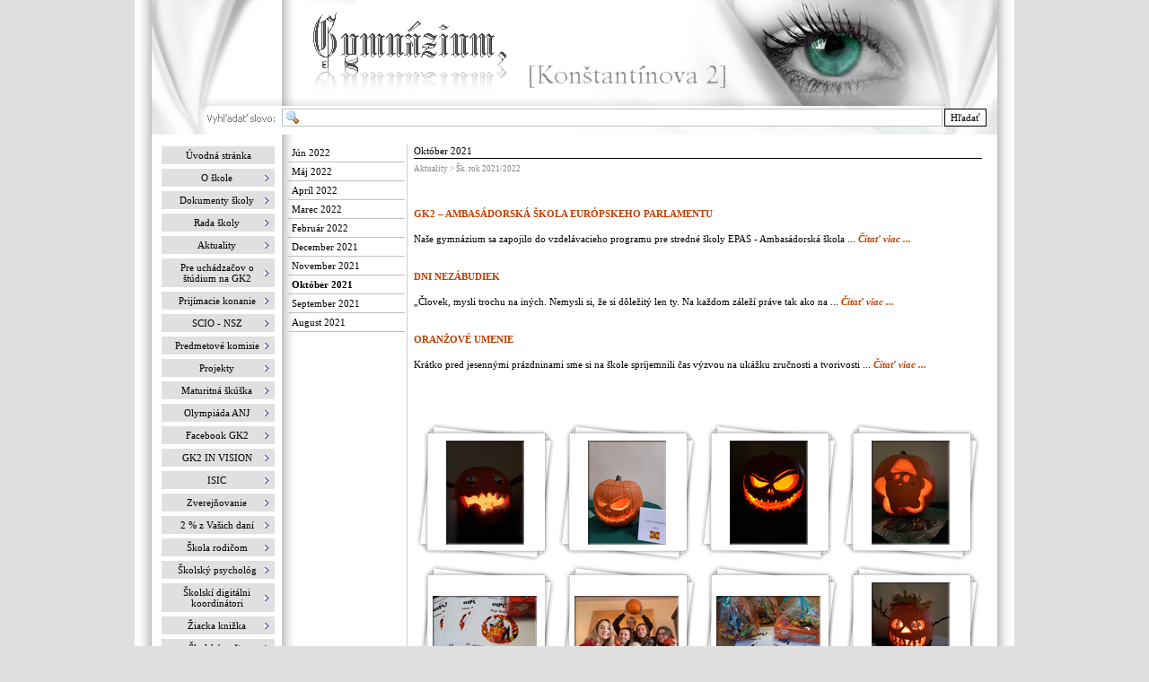

--- FILE ---
content_type: text/html
request_url: https://www.gk2-po.sk/www/oktober_2021.html
body_size: 7792
content:
<!DOCTYPE html PUBLIC "-//W3C//DTD XHTML 1.0 Strict//EN" "http://www.w3.org/TR/xhtml1/DTD/xhtml1-strict.dtd">
<html xmlns="http://www.w3.org/1999/xhtml" xml:lang="sk" lang="sk" dir="ltr">
<head>
	<title>Október 2021</title>

	<!-- Contents -->
	<meta http-equiv="Content-Type" content="text/html; charset=Windows-1250" />
	<meta http-equiv="Content-Language" content="sk" />
	<meta http-equiv="last-modified" content="20.12.2025 17:34:36" />
	<meta http-equiv="Content-Type-Script" content="text/javascript" />
	<meta name="description" content="konštantínova 2, konstantinova 2, gk2, gymnázium, Prešov, škola, skola, GK2, infovek, informatika, geografia, stredné školy" />
	<meta name="keywords" content="konštantínova2,konstantinova2,GK2,gk2,rabdzi,macko,gk2,gymnázium,gymnazium,Prešov,škola,skola,infovek,informatika,geografia,stredné školy,stredne skoly,PO" />
	<!-- imCustomHead -->
	<meta http-equiv="Expires" content="0" />
	<meta name="Resource-Type" content="document" />
	<meta name="Distribution" content="global" />
	<meta name="Robots" content="index, follow" />
	<meta name="Revisit-After" content="21 days" />
	<meta name="Rating" content="general" />
	<meta name="Author" content="http://www.rabdzi.com" />
	<meta name="Generator" content="http://www.rabdzi.com" />
	<!-- RSS Feed -->
	<link rel="alternate" type="application/rss+xml" title="Novinky GK2" href="https://www.gk2-po.sk/x5rssfeed.xml" />
	<!-- Others -->
	<meta name="Author" content="rabdzi [https://www.rabdzi.com]™" />
	<meta name="Generator" content=""powered by rabdzi"" />
	<meta http-equiv="ImageToolbar" content="False" />
	<meta name="MSSmartTagsPreventParsing" content="True" />
	<meta name="Author" content="http://www.rabdzi.com" />
<meta name="Generator" content="http://www.rabdzi.com" />
	<!-- Parent -->
	<link rel="sitemap" href="sitemap.xml" title="Obsah webstránky" />
	<!-- Res -->
	<script type="text/javascript" src="res/x5engine.js"></script>
	<link rel="stylesheet" type="text/css" href="res/styles.css" media="screen, print" />
	<link rel="stylesheet" type="text/css" href="res/template.css" media="screen" />
	<link rel="stylesheet" type="text/css" href="res/print.css" media="print" />
	<!--[if lt IE 7]><link rel="stylesheet" type="text/css" href="res/iebehavior.css" media="screen" /><![endif]-->
	<link rel="stylesheet" type="text/css" href="res/p426.css" media="screen, print" />
	<script type="text/javascript" src="res/x5cart.js"></script>
	<script type="text/javascript">imCodeProt('rabdzi [https://www.rabdzi.com]™ 2025')</script>
	<link rel="stylesheet" type="text/css" href="res/handheld.css" media="handheld" />
	<link rel="alternate stylesheet" title="Vysoký kontrast (pre slabozrakých)" type="text/css" href="res/accessibility.css" media="screen" />

	<!-- User custom code START -->
<script>
  (function(i,s,o,g,r,a,m){i['GoogleAnalyticsObject']=r;i[r]=i[r]||function(){
  (i[r].q=i[r].q||[]).push(arguments)},i[r].l=1*new Date();a=s.createElement(o),
  m=s.getElementsByTagName(o)[0];a.async=1;a.src=g;m.parentNode.insertBefore(a,m)
  })(window,document,'script','//www.google-analytics.com/analytics.js','ga');

  ga('create', 'UA-41657239-1', 'gk2-po.sk');
  ga('send', 'pageview');

</script>
	<!-- User custom code END -->

</head>
<body>
<div id="imSite">
<div id="imHeader">
	<h1>Gymnázium, Konštantínova 2</h1>
<div style="position: absolute; left: 164px; top: 121px; width: 791px; height: 21px; "><form id="imSearch_03" action="imsearch.php" method="get" style="white-space: nowrap"><fieldset><input type="text" name="search" value="" style="width: 710px; font: 11px Tahoma; color: #C0C0C0; background: #FFFFFF url('res/imsearch.gif') no-repeat 3px; padding: 3px 3px 3px 21px; border: 1px solid #C0C0C0; vertical-align: middle" /> <span style="font: 11px Tahoma; color: #000000; background-color: #FFFFFF; padding: 3px 6px 3px 6px; border: 1px solid #000000; vertical-align: middle; cursor: pointer; "
onclick="imGetLayer('imSearch_03').submit();" >Hľadať</span>
</fieldset></form></div>
</div>
<div class="imInvisible">
<hr />
<a href="#imGoToCont" title="Preskoč hlavné menu">Prejdi na obsah</a>
</div>
<div id="imBody">
	<div id="imMenuMain">

<!-- Menu START -->
<a name="imGoToMenu"></a><p class="imInvisible">Hlavné menu:</p>
<div id="imMnMn">
<ul>
	<li><a href="index.html" title="">Úvodná stránka</a></li>
	<li><a href="#"><span class="imMnLv">O škole</span></a>
<ul>
	<li><a href="prihovor_riaditela_skoly.html" title="">Príhovor riaditeľa školy</a></li>
	<li><a href="zivotopis.html" title="">Riaditeľ školy - životopis</a></li>
	<li><a href="historia_skoly.html" title="">História školy</a></li>
	<li><a href="skolsky_casopis_v_anglickom_jazyku_-_gkii_press.html" title="">Školský časopis v anglickom jazyku - GKII Press</a></li>
	<li><a href="hola_gk2.html" title="">Školský časopis v španielskom jazyku - Hola GK2</a></li>
	<li><a href="50_vyrocie.html" title="">50. výročie založenia GK2</a></li>
	<li><a href="history_and_the_present.html" title="">History and the Present</a></li>
	<li><a href="das_gymnasium.html" title="">Das Gymnasium (das „Obere Gymko“)</a></li>
	<li><a href="erasmus.html" title="">Erasmus+</a></li>
	<li><a href="historia_skoly-1.html" title="">Aktuálne pracovné ponuky a voľné miesta</a></li>
</ul>
</li>
	<li><a href="#"><span class="imMnLv">Dokumenty školy</span></a>
<ul>
	<li><a href="skolsky_vzdelavaci_program.html" title="">Školský vzdelávací program</a></li>
	<li><a href="eticky_kodex.html" title="">Etický kódex</a></li>
	<li><a href="sprava_o_vychovno-vzdelavacej_cinnosti.html" title="">Správa o výchovno-vzdelávacej činnosti</a></li>
	<li><a href="vnutorny_poriadok_skoly_.html" title="">Školský poriadok</a></li>
	<li><a href="poistenie_ziakov_skoly.html" title="">Poistenie žiakov školy</a></li>
	<li><a href="vnutorny_poriadok_v_svl_-_informatika_.html" title="">Vnútorný poriadok v ŠVL - informatika </a></li>
	<li><a href="laboratorny_poriadok_-_biologia.html" title="">Laboratórny poriadok - biológia</a></li>
	<li><a href="laboratorny_poriadok_-_chemia.html" title="">Laboratórny poriadok - chémia</a></li>
	<li><a href="laboratorny_poriadok_-_fyzika.html" title="">Laboratórny poriadok - fyzika</a></li>
	<li><a href="zasady_spravania_-_telesna_vychova.html" title="">Zásady správania - telesná výchova</a></li>
</ul>
</li>
	<li><a href="#"><span class="imMnLv">Rada školy</span></a>
<ul>
	<li><a href="statut_rady_skoly_.html" title="">Štatút rady školy</a></li>
	<li><a href="rada_skoly_pri_gymnaziu_konstantinova_2_presov_.html" title="">Rada školy pri Gymnáziu, Konštantínova 2, Prešov</a></li>
	<li><a href="vyzva_na_volby_clenov_rs.html" title="">Výzva na voľby členov do RŠ</a></li>
</ul>
</li>
	<li><a href="#"><span class="imMnLv">Aktuality</span></a>
<ul>
	<li><a href="#"><span class="imMnLv">Šk. rok 2025/2026</span></a>
<ul>
	<li><a href="december_2025.html" title="">December 2025</a></li>
	<li><a href="november_2025.html" title="">November 2025</a></li>
	<li><a href="oktober_2025.html" title="">Október 2025</a></li>
	<li><a href="september_2025.html" title="">September 2025</a></li>
</ul>
</li>
	<li><a href="#"><span class="imMnLv">Šk. rok 2024/2025</span></a>
<ul>
	<li><a href="junq_2025.html" title="">Jún 2025</a></li>
	<li><a href="maj_2025.html" title="">Máj 2025</a></li>
	<li><a href="april_2025.html" title="">Apríl 2025</a></li>
	<li><a href="marec_2025.html" title="">Marec 2025</a></li>
	<li><a href="februar_2025.html" title="">Február 2025</a></li>
	<li><a href="januar_2025.html" title="">Január 2025</a></li>
	<li><a href="december_2024.html" title="">December 2024</a></li>
	<li><a href="november_2024.html" title="">November 2024</a></li>
	<li><a href="oktober_2024.html" title="">Október 2024</a></li>
	<li><a href="september_2024.html" title="">September 2024</a></li>
</ul>
</li>
	<li><a href="#"><span class="imMnLv">Šk. rok 2023/2024</span></a>
<ul>
	<li><a href="junq_2024.html" title="">Jún 2024</a></li>
	<li><a href="maj_2024.html" title="">Máj 2024</a></li>
	<li><a href="april_2024.html" title="">Apríl 2024</a></li>
	<li><a href="marec_2024.html" title="">Marec 2024</a></li>
	<li><a href="februar_2024.html" title="">Február 2024</a></li>
	<li><a href="januar_2024.html" title="">Január 2024</a></li>
	<li><a href="december_2023.html" title="">December 2023</a></li>
	<li><a href="november_2023.html" title="">November 2023</a></li>
	<li><a href="oktober_2023.html" title="">Október 2023</a></li>
	<li><a href="september_2023.html" title="">September 2023</a></li>
	<li><a href="augq_2023.html" title="">August 2023</a></li>
</ul>
</li>
	<li><a href="#"><span class="imMnLv">Šk. rok 2022/2023</span></a>
<ul>
	<li><a href="junq_2023.html" title="">Jún 2023</a></li>
	<li><a href="maj_2023.html" title="">Máj 2023</a></li>
	<li><a href="april_2023.html" title="">Apríl 2023</a></li>
	<li><a href="marec_2023.html" title="">Marec 2023</a></li>
	<li><a href="februar_2023.html" title="">Február 2023</a></li>
	<li><a href="januar_2023.html" title="">Január 2023</a></li>
	<li><a href="december_2022.html" title="">December 2022</a></li>
	<li><a href="november_2022.html" title="">November 2022</a></li>
	<li><a href="oktober_2022.html" title="">Október 2022</a></li>
	<li><a href="september_2022.html" title="">September 2022</a></li>
	<li><a href="augq_2022.html" title="">August 2022</a></li>
</ul>
</li>
	<li><a href="#"><span class="imMnLv">Šk. rok 2021/2022</span></a>
<ul>
	<li><a href="junq_2022.html" title="">Jún 2022</a></li>
	<li><a href="maj_2022.html" title="">Máj 2022</a></li>
	<li><a href="april_2022.html" title="">Apríl 2022</a></li>
	<li><a href="marec_2022.html" title="">Marec 2022</a></li>
	<li><a href="februar_2022.html" title="">Február 2022</a></li>
	<li><a href="december_2021.html" title="">December 2021</a></li>
	<li><a href="november_2021.html" title="">November 2021</a></li>
	<li><a href="oktober_2021.html" title="">Október 2021</a></li>
	<li><a href="september_2021.html" title="">September 2021</a></li>
	<li><a href="augq_2021.html" title="">August 2021</a></li>
</ul>
</li>
	<li><a href="#"><span class="imMnLv">Šk. rok 2020/2021</span></a>
<ul>
	<li><a href="junq_2021.html" title="">Jún 2021</a></li>
	<li><a href="maj_2021.html" title="">Máj 2021</a></li>
	<li><a href="april_2021.html" title="">Apríl 2021</a></li>
	<li><a href="marec_2021.html" title="">Marec 2021</a></li>
	<li><a href="februar_2021.html" title="">Február 2021</a></li>
	<li><a href="januar_2021.html" title="">Január 2021</a></li>
	<li><a href="december_2020.html" title="">December 2020</a></li>
	<li><a href="oktober_2020.html" title="">Október 2020</a></li>
	<li><a href="september_2020.html" title="">September 2020</a></li>
	<li><a href="augq_2020.html" title="">August 2020</a></li>
</ul>
</li>
	<li><a href="#"><span class="imMnLv">Šk. rok 2019/2020</span></a>
<ul>
	<li><a href="junq_2020.html" title="">Jún 2020</a></li>
	<li><a href="maj_2020.html" title="">Máj 2020</a></li>
	<li><a href="marec_2020.html" title="">Marec 2020</a></li>
	<li><a href="februar_2020.html" title="">Február 2020</a></li>
	<li><a href="januar_2020.html" title="">Január 2020</a></li>
	<li><a href="december_2019.html" title="">December 2019</a></li>
	<li><a href="november_2019.html" title="">November 2019</a></li>
	<li><a href="oktober_2019.html" title="">Október 2019</a></li>
	<li><a href="september_2019.html" title="">September 2019</a></li>
	<li><a href="august_2019.html" title="">August 2019</a></li>
</ul>
</li>
	<li><a href="#" title="">Šk. rok 2018/2019</a></li>
	<li><a href="#"><span class="imMnLv">Šk. rok 2017/2018</span></a>
<ul>
	<li><a href="junq_2018.html" title="">Jún 2018</a></li>
	<li><a href="maj_2018.html" title="">Máj 2018</a></li>
	<li><a href="april_2018.html" title="">Apríl 2018</a></li>
	<li><a href="marec_2018.html" title="">Marec 2018</a></li>
	<li><a href="februar_2018.html" title="">Február 2018</a></li>
	<li><a href="januar_2018x.html" title="">Január 2018</a></li>
	<li><a href="december_2017.html" title="">December 2017</a></li>
	<li><a href="november_2017.html" title="">November 2017</a></li>
	<li><a href="oktober_2017.html" title="">Október 2017</a></li>
	<li><a href="september_2017.html" title="">September 2017</a></li>
	<li><a href="august_2017.html" title="">August 2017</a></li>
</ul>
</li>
	<li><a href="#"><span class="imMnLv">Šk. rok 2016/2017</span></a>
<ul>
	<li><a href="junq_2017.html" title="">Jún 2017</a></li>
	<li><a href="maj_2017.html" title="">Máj 2017</a></li>
	<li><a href="april_2017.html" title="">Apríl 2017</a></li>
	<li><a href="marec_2017.html" title="">Marec 2017</a></li>
	<li><a href="februar_2017.html" title="">Február 2017</a></li>
	<li><a href="januar_2017.html" title="">Január 2017</a></li>
	<li><a href="december_2016.html" title="">December 2016</a></li>
	<li><a href="november_2016.html" title="">November 2016</a></li>
	<li><a href="oktober_2016.html" title="">Október 2016</a></li>
	<li><a href="september_2016.html" title="">September 2016</a></li>
	<li><a href="august_2016.html" title="">August 2016</a></li>
</ul>
</li>
	<li><a href="#"><span class="imMnLv">Šk. rok 2015/2016</span></a>
<ul>
	<li><a href="junq_2016.html" title="">Jún 2016</a></li>
	<li><a href="maj_2016.html" title="">Máj 2016</a></li>
	<li><a href="april_2016.html" title="">Apríl 2016</a></li>
	<li><a href="marec_2016.html" title="">Marec 2016</a></li>
	<li><a href="februar_2016.html" title="">Február 2016</a></li>
	<li><a href="januar_2016x.html" title="">Január 2016</a></li>
	<li><a href="december_2015.html" title="">December 2015</a></li>
	<li><a href="november_2015.html" title="">November 2015</a></li>
	<li><a href="oktober_2015.html" title="">Október 2015</a></li>
	<li><a href="september_2015.html" title="">September 2015</a></li>
	<li><a href="august_2015.html" title="">August 2015</a></li>
</ul>
</li>
	<li><a href="#"><span class="imMnLv">Šk. rok 2014/2015</span></a>
<ul>
	<li><a href="junq_2015.html" title="">Jún 2015</a></li>
	<li><a href="maj_2015.html" title="">Máj 2015</a></li>
	<li><a href="april_2015.html" title="">Apríl 2015</a></li>
	<li><a href="marec_2015.html" title="">Marec 2015</a></li>
	<li><a href="februar_2015.html" title="">Február 2015</a></li>
	<li><a href="januar_2015.html" title="">Január 2015</a></li>
	<li><a href="december_2014.html" title="">December 2014</a></li>
	<li><a href="november_2014.html" title="">November 2014</a></li>
	<li><a href="oktober_2014.html" title="">Október 2014</a></li>
	<li><a href="september_2014.html" title="">September 2014</a></li>
	<li><a href="august_2014.html" title="">August 2014</a></li>
</ul>
</li>
</ul>
</li>
	<li><a href="#"><span class="imMnLv">Pre uchádzačov o štúdium na GK2</span></a>
<ul>
	<li><a href="informacie_o_studiu.html" title="">Informácie o štúdiu</a></li>
	<li><a href="informacie_o_studiu4rg.html" title="">Informácie pre uchádzačov - 4RG</a></li>
	<li><a href="informacie_o_studiu5rg.html" title="">Informácie pre uchádzačov - 5RG</a></li>
	<li><a href="informacie_o_studiu8rg.html" title="">Informácie pre uchádzačov - 8RG</a></li>
	<li><a href="nase_top.html" title="">Naše top  a výhody štúdia</a></li>
	<li><a href="z_nasich_aktivit.html" title="">Z našich aktivít</a></li>
	<li><a href="reflexie_nasich_absolventov.html" title="">Reflexie našich absolventov</a></li>
	<li><a href="vzorove_cvicenia.html" title="">Vzorové cvičenia a testy na prijímačky</a></li>
</ul>
</li>
	<li><a href="#"><span class="imMnLv">Prijímacie konanie</span></a>
<ul>
	<li><a href="studium_na_gk2.html" title="">Štúdium na GK2</a></li>
	<li><a href="vysledky_prijimacich_pohovorov_25.html" title="">Výsledky prijímacích pohovorov pre šk. rok 2025/2026</a></li>
	<li><a href="potvrdenie.html" title="">Potvrdenie o nastúpení / nenastúpení - vzor tlačiva</a></li>
	<li><a href="odvolanie.html" title="">Odvolanie - vzor tlačiva</a></li>
	<li><a href="kriteria_na_sk_rok_20192027.html" title="">Kritériá na šk. rok 2026/2027</a></li>
	<li><a href="kriteria_na_sk_rok_20192026.html" title="">Kritériá na šk. rok 2025/2026</a></li>
	<li><a href="kriteria_na_sk_rok_20192025.html" title="">Kritériá na šk. rok 2024/2025</a></li>
	<li><a href="kriteria_na_sk_rok_20192024.html" title="">Kritériá na šk. rok 2023/2024</a></li>
	<li><a href="kriteria_na_sk_rok_20192023.html" title="">Kritériá na šk. rok 2022/2023</a></li>
	<li><a href="kriteria_na_sk_rok_20192022.html" title="">Kritériá na šk. rok 2021/2022</a></li>
	<li><a href="kriteria_na_sk_rok_20192021.html" title="">Kritériá na šk. rok 2020/2021</a></li>
	<li><a href="kriteria_na_sk_rok_20192020.html" title="">Kritériá na šk. rok 2019/2020</a></li>
	<li><a href="kriteria_na_sk_rok_20132019.html" title="">Kritériá na šk. rok 2018/2019</a></li>
	<li><a href="kriteria_na_sk_rok_20132018.html" title="">Kritériá na šk. rok 2017/2018</a></li>
	<li><a href="kriteria_na_sk_rok_20132017.html" title="">Kritériá na šk. rok 2016/2017</a></li>
	<li><a href="kriteria_na_sk_rok_20132016.html" title="">Kritériá na šk. rok 2015/2016</a></li>
	<li><a href="kriteria_na_sk_rok_20132015.html" title="">Kritériá na šk. rok 2014/2015</a></li>
	<li><a href="kriteria_na_sk_rok_20132014.html" title="">Kritériá na šk. rok 2013/2014</a></li>
	<li><a href="kriteria_na_sk_rok_20122013.html" title="">Kritériá na šk. rok 2012/2013</a></li>
	<li><a href="kriteria_na_sk_rok_20112012.html" title="">Kritériá na šk. rok 2011/2012</a></li>
	<li><a href="kriteria_na_sk_rok_20102011.html" title="">Kritériá na šk. rok 2010/2011</a></li>
	<li><a href="kriteria_na_sk_rok_20092010.html" title="">Kritériá na šk. rok 2009/2010</a></li>
	<li><a href="kriteria_na_sk_rok_20082009.html" title="">Kritériá na šk. rok 2008/2009</a></li>
	<li><a href="kriteria_na_sk_rok_20072008.html" title="">Kritériá na šk. rok 2007/2008</a></li>
	<li><a href="archiv.html" title="">Archív testov</a></li>
</ul>
</li>
	<li><a href="#"><span class="imMnLv">SCIO - NSZ</span></a>
<ul>
	<li><a href="narodni_srovnavaci_zkousky.html" title="">Národné porovnávacie skúšky</a></li>
</ul>
</li>
	<li><a href="#"><span class="imMnLv">Predmetové komisie </span></a>
<ul>
	<li><a href="slovensky_jazyk_.html" title="">Slovenský jazyk </a></li>
	<li><a href="matematika.html" title="">Matematika</a></li>
	<li><a href="anglicky_jazyk_.html" title="">Anglický jazyk </a></li>
	<li><a href="nemecky_jazyk_.html" title="">Nemecký jazyk </a></li>
	<li><a href="francuzsky_jazyk.html" title="">Francúzsky jazyk</a></li>
	<li><a href="spanielsky_jazyk.html" title="">Španielsky jazyk</a></li>
	<li><a href="latinsky_jazyk.html" title="">Latinský jazyk</a></li>
	<li><a href="rusky_jazyk.html" title="">Ruský jazyk</a></li>
	<li><a href="dejepis.html" title="">Dejepis</a></li>
	<li><a href="geografia_.html" title="">Geografia </a></li>
	<li><a href="biologia_.html" title="">Biológia </a></li>
	<li><a href="chemia_.html" title="">Chémia </a></li>
	<li><a href="fyzika.html" title="">Fyzika</a></li>
	<li><a href="informatika.html" title="">Informatika</a></li>
	<li><a href="spolocenske_vedy.html" title="">Spoločenské vedy</a></li>
	<li><a href="telesna_vychova_.html" title="">Telesná výchova </a></li>
</ul>
</li>
	<li><a href="#"><span class="imMnLv">Projekty</span></a>
<ul>
	<li><a href="#"><span class="imMnLv">Zvýšenie kvality vzdelávania na GK2</span></a>
<ul>
	<li><a href="zvysenie_kvality_vzdelavania_na_gk2.html" title="">Zvýšenie kvality vzdelávania na GK2</a></li>
	<li><a href="info-1.html" title="">Info</a></li>
	<li><a href="gramotnost23.html" title="">PGK finančnej gramotnosti - 2022/2023</a></li>
	<li><a href="gramotnost_c23.html" title="">PGK čitateľskej gramotnosti - 2022/2023</a></li>
	<li><a href="gramotnost_m23.html" title="">PGK matematickej gramotnosti - 2022/2023</a></li>
	<li><a href="gramotnost_p23.html" title="">PGK prírodovednej gramotnosti - 2022/2023</a></li>
	<li><a href="gramotnost22.html" title="">PGK finančnej gramotnosti - 2021/2022</a></li>
	<li><a href="gramotnost_c22.html" title="">PGK čitateľskej gramotnosti - 2021/2022</a></li>
	<li><a href="gramotnost_m22.html" title="">PGK matematickej gramotnosti - 2021/2022</a></li>
	<li><a href="gramotnost_p22.html" title="">PGK prírodovednej gramotnosti - 2021/2022</a></li>
	<li><a href="gramotnost21.html" title="">PGK finančnej gramotnosti - 2020/2021</a></li>
	<li><a href="gramotnost_c21.html" title="">PGK čitateľskej gramotnosti - 2020/2021</a></li>
	<li><a href="gramotnost_m21.html" title="">PGK matematickej gramotnosti - 2020/2021</a></li>
	<li><a href="gramotnost_p21.html" title="">PGK prírodovednej gramotnosti - 2020/2021</a></li>
	<li><a href="gramotnost20.html" title="">PGK finančnej gramotnosti - 2019/2020</a></li>
	<li><a href="gramotnost_c20.html" title="">PGK čitateľskej gramotnosti - 2019/2020</a></li>
	<li><a href="gramotnost_m20.html" title="">PGK matematickej gramotnosti - 2019/2020</a></li>
	<li><a href="gramotnost_p20.html" title="">PGK prírodovednej gramotnosti - 2019/2020</a></li>
	<li><a href="extra_hodiny23.html" title="">Extra hodiny - 2022/2023</a></li>
	<li><a href="extra_hodiny22.html" title="">Extra hodiny - 2021/2022</a></li>
	<li><a href="extra_hodiny21.html" title="">Extra hodiny - 2020/2021</a></li>
	<li><a href="extra_hodiny20.html" title="">Extra hodiny - 2019/2020</a></li>
	<li><a href="mimoskolska_cinnost-1.html" title="">Mimoškolská činnosť</a></li>
</ul>
</li>
	<li><a href="#"><span class="imMnLv">Fotogaléria</span></a>
<ul>
	<li><a href="mimoskolska_cinnost.html" title="">Mimoškolská činnosť</a></li>
	<li><a href="pedagogicke_kluby.html" title="">Pedagogické kluby</a></li>
	<li><a href="koordinacia_projektu.html" title="">Koordinácia projektu</a></li>
	<li><a href="extra_hodiny.html" title="">Extra hodiny</a></li>
</ul>
</li>
</ul>
</li>
	<li><a href="#"><span class="imMnLv">Maturitná škúška</span></a>
<ul>
	<li><a href="maturita_2025.html" title="">Maturita 2025 v podmienkach GK2</a></li>
	<li><a href="zakladne_informacie.html" title="">Základné informácie</a></li>
</ul>
</li>
	<li><a href="#"><span class="imMnLv">Olympiáda ANJ</span></a>
<ul>
	<li><a href="anglicky_jazyk_oajxx34.html" title="">OAJ - 34. ročník</a></li>
	<li><a href="anglicky_jazyk_oajxx.html" title="">OAJ - 33. ročník</a></li>
	<li><a href="anglicky_jazyk_oajx-2.html" title="">OAJ - 32. ročník</a></li>
</ul>
</li>
	<li><a href="javascript:imPopUpWin('https://www.facebook.com/Kon%C5%A1tant%C3%ADnka-1654582894820477/?fref=ts',0,0,'yes','yes');" title=""><span class="imMnLv">Facebook GK2</span></a>
<ul>
	<li><a href="nasi_vedatori_na_gk2.html" title="">Naši vedátori na GK2</a></li>
	<li><a href="jazykove_talenty_na_gk2.html" title="">Jazykové talenty na GK2</a></li>
	<li><a href="#"><span class="imMnLv">Športové talenty na GK2</span></a>
<ul>
	<li><a href="sportove_osobnosti_na_gk2.html" title="">Športové osobnosti na GK2</a></li>
	<li><a href="sportove_udalosti_na_gk2.html" title="">Športové udalosti na GK2</a></li>
</ul>
</li>
	<li><a href="umelecke_talenty_na_gk2.html" title="">Umelecké talenty na GK2</a></li>
	<li><a href="absolventi_gk2_na_zahranicnych_univerzitach.html" title="">Absolventi GK2 na zahraničných univerzitách</a></li>
	<li><a href="campus_gk2.html" title="">Campus GK2</a></li>
</ul>
</li>
	<li><a href="#"><span class="imMnLv">GK2 IN VISION</span></a>
<ul>
	<li><a href="gk2_in_vision24.html" title="">GK2 IN VISION - 2024</a></li>
	<li><a href="gk2_in_vision23.html" title="">GK2 IN VISION - 2023</a></li>
	<li><a href="gk2_in_vision22.html" title="">GK2 IN VISION - 2022</a></li>
	<li><a href="gk2_in_vision21.html" title="">GK2 IN VISION - 2021</a></li>
</ul>
</li>
	<li><a href="#"><span class="imMnLv">ISIC</span></a>
<ul>
	<li><a href="isic.html" title="">ISIC</a></li>
</ul>
</li>
	<li><a href="#"><span class="imMnLv">Zverejňovanie</span></a>
<ul>
	<li><a href="objednavky_faktury_a_zmluvy.html" title="">Objednávky, faktúry a zmluvy</a></li>
	<li><a href="#"><span class="imMnLv">Verejné obstarávanie</span></a>
<ul>
	<li><a href="verejne_obstaravanie-1.html" title="">Verejné obstarávanie</a></li>
	<li><a href="profil_vo.html" title="">Profil VO</a></li>
	<li><a href="ssoz.html" title="">SSOZ</a></li>
	<li><a href="vyzvy.html" title="">Výzvy</a></li>
	<li><a href="zakazky_nad_1000_.html" title="">Zákazky nad 1000 €</a></li>
</ul>
</li>
	<li><a href="#"><span class="imMnLv">Žiadosť, podnet, návrh, sťažnosť</span></a>
<ul>
	<li><a href="postup_pre_ziskanie_informacie.html" title="">Postup pre získanie informácie</a></li>
	<li><a href="postup_pri_vybavovani_staznosti.html" title="">Postup pri vybavovaní sťažnosti</a></li>
	<li><a href="podnety_prevencia.html" title="">Podnety, prevencia protispoločenskej činnosti</a></li>
	<li><a href="priloha_k_zasadam.html" title="">Príloha k Zásadám ochrany osobných údajov - odvolanie súhlasu</a></li>
</ul>
</li>
</ul>
</li>
	<li><a href="#"><span class="imMnLv">2 % z Vašich daní</span></a>
<ul>
	<li><a href="neinvesticny_fond.html" title="">Neinvestičný fond Gymnázium Konštantínova 2, n.f.</a></li>
</ul>
</li>
	<li><a href="#"><span class="imMnLv">Škola rodičom</span></a>
<ul>
	<li><a href="absolventi_gk_2.html" title="">Absolventi GK2</a></li>
	<li><a href="virtualna_prechadzka.html" title="">Virtuálna prechádzka</a></li>
</ul>
</li>
	<li><a href="#"><span class="imMnLv">Školský psychológ</span></a>
<ul>
	<li><a href="skolsky_psycholog.html" title="">Školský psychológ</a></li>
	<li><a href="online_podpora_.html" title="">Online podpora školskej psychologičky počas COVID 19</a></li>
	<li><a href="etika_prace_skolskeho_psychologa_.html" title="">Etika práce školského psychológa </a></li>
	<li><a href="suhlas_zakonneho_zastupcu_ziaka.html" title="">Súhlas zákonného zástupcu žiaka</a></li>
</ul>
</li>
	<li><a href="#"><span class="imMnLv">Školskí digitálni koordinátori</span></a>
<ul>
	<li><a href="digitalni_koordinatori.html" title="">Školskí digitálni koordinátori</a></li>
</ul>
</li>
	<li><a href="#"><span class="imMnLv">Žiacka knižka</span></a>
<ul>
	<li><a href="ziacka_knizka.html" title="">Žiacka knižka</a></li>
	<li><a href="prihlasenie.html" title="">Prihlásenie</a></li>
</ul>
</li>
	<li><a href="#"><span class="imMnLv">Školská pošta</span></a>
<ul>
	<li><a href="skolska_posta.html" title="">Školská pošta</a></li>
</ul>
</li>
	<li><a href="#"><span class="imMnLv">Turistický klub GK2</span></a>
<ul>
	<li><a href="turisticky_klub_horne_gymko_-_20132021.html" title="">Turistický klub Horné Gymko - 2020/2021</a></li>
	<li><a href="turisticky_klub_horne_gymko_-_20132020.html" title="">Turistický klub Horné Gymko - 2019/2020</a></li>
	<li><a href="turisticky_klub_horne_gymko_-_20132019.html" title="">Turistický klub Horné Gymko - 2018/2019</a></li>
	<li><a href="turisticky_klub_horne_gymko_-_20132018.html" title="">Turistický klub Horné Gymko - 2017/2018</a></li>
	<li><a href="turisticky_klub_horne_gymko_-_20132017.html" title="">Turistický klub Horné Gymko - 2016/2017</a></li>
	<li><a href="turisticky_klub_horne_gymko_-_20132016.html" title="">Turistický klub Horné Gymko - 2015/2016</a></li>
	<li><a href="turisticky_klub_horne_gymko_-_20132015.html" title="">Turistický klub Horné Gymko - 2014/2015</a></li>
	<li><a href="turisticky_klub_horne_gymko_-_20132014.html" title="">Turistický klub Horné Gymko - 2013/2014</a></li>
	<li><a href="turisticky_klub_horne_gymko_-_20122013.html" title="">Turistický klub Horné Gymko - 2012/2013</a></li>
	<li><a href="turisticky_klub_horne_gymko.html" title="">Turistický klub Horné Gymko - 2011/2012</a></li>
</ul>
</li>
	<li><a href="#"><span class="imMnLv">DofE</span></a>
<ul>
	<li><a href="uvod.html" title="">Úvod</a></li>
</ul>
</li>
	<li><a href="#"><span class="imMnLv">Študentská firma</span></a>
<ul>
	<li><a href="studentska_firma.html" title="">Študentská firma</a></li>
	<li><a href="imatrikulacia_primanov.html" title="">Imatrikulácia prímanov</a></li>
</ul>
</li>
	<li><a href="#"><span class="imMnLv">Školská jedáleň</span></a>
<ul>
	<li><a href="skolska_jedalen_informuje.html" title="">Školská jedáleň informuje</a></li>
</ul>
</li>
	<li><a href="#"><span class="imMnLv">Kontakty</span></a>
<ul>
	<li><a href="vedenie_skoly.html" title="">Vedenie školy</a></li>
	<li><a href="rodicovske_zdruzenie.html" title="">Rodičovské združenie</a></li>
	<li><a href="identifikacne_udaje_skoly.html" title="">Identifikačné údaje školy</a></li>
	<li><a href="kde_nas_najdete.html" title="">Kde nás nájdete</a></li>
</ul>
</li>
	<li><a href="#"><span class="imMnLv">Vyhlásenie o prístupnosti</span></a>
<ul>
	<li><a href="vyhlasenie_o_pristupnosti_weboveho_sidla.html" title="">Vyhlásenie o prístupnosti webového sídla</a></li>
</ul>
</li>
	<li><a href="#"><span class="imMnLv">Webadmin</span></a>
<ul>
	<li><a href="info.html" title="">Info</a></li>
	<li><a href="policy.html" title="">GDPR</a></li>
	<li><a href="kontaktny_formular-1.html" title="">Kontaktný formulár</a></li>
</ul>
</li>
</ul>
</div>
<!-- Menu END -->

	</div>
<hr class="imInvisible" />
<a name="imGoToCont"></a>
	<div id="imContent">
<div id="imPageSub">

<!-- Page START -->
<h2>Október 2021</h2>
<p id="imPathTitle">Aktuality > Šk. rok 2021/2022</p>
<div id="imPage">

<div id="imCel0_01">
<div id="imCel0_01_Cont">
	<div id="imObj0_01">
<p class="imAlign_justify"><span class="ff7 fc0 fs8 ">
<br /><br /></span></p>
<p class="imAlign_left"><span class="ff7 fc3 fs8 fb ">GK2 – AMBASÁDORSKÁ ŠKOLA EURÓPSKEHO PARLAMENTU<br /><br /></span><span class="ff7 fc0 fs8 ">Naše gymnázium sa zapojilo  do vzdelávacieho programu pre stredné  školy EPAS - Ambasádorská škola ... </span><span class="ff7 fc0 fs8 fb fi "><a class="ImLink" href="javascript:imPopUpWin('https://www.gk2-po.sk/www/Dokumenty/ase.pdf',0,0,'yes','yes');" title="">Čítať viac ...</a></span><span class="ff7 fc0 fs8 "> </span><span class="ff7 fc3 fs8 fb ">
<br /><br /><br />DNI NEZÁBUDIEK<br /><br /></span><span class="ff7 fc0 fs8 ">„Človek, mysli trochu na iných. Nemysli si, že si dôležitý len ty. Na každom záleží práve tak ako na ... </span><span class="ff7 fc0 fs8 fb fi "><a class="ImLink" href="javascript:imPopUpWin('https://www.gk2-po.sk/www/Dokumenty/dnnx.pdf',0,0,'yes','yes');" title="">Čítať viac ...</a></span><span class="ff7 fc3 fs8 fb ">
<br /><br /><br />ORANŽOVÉ UMENIE<br /><br /></span></p>
<p class="imAlign_justify"><span class="ff7 fc0 fs8 ">Krátko pred jesennými prázdninami sme si na škole spríjemnili čas výzvou na ukážku zručnosti a tvorivosti ... </span><span class="ff7 fc0 fs8 fb fi "><a class="ImLink" href="javascript:imPopUpWin('https://www.gk2-po.sk/www/Dokumenty/ora.pdf',0,0,'yes','yes');" title="">Čítať viac ...</a></span><span class="ff7 fc0 fs8 ">
<br /><br /><br /><br /></span></p>
	</div>
</div>
</div>

<div id="imCel5_00">
<div id="imCel5_00_Cont">
	<div id="imObj5_00">
<img class="imImagePNG" src="imagebrowser/p426_0_1.png" width="154" height="154" alt="" id="imFGItem_0_1" onclick="imShowBox('imagebrowser/ib_p426_0_1.jpg',768,576,'','IMG','t');" /><img class="imImagePNG" src="imagebrowser/p426_0_2.png" width="154" height="154" alt="" id="imFGItem_0_2" onclick="imShowBox('imagebrowser/ib_p426_0_2.jpg',768,576,'','IMG','t');" /><img class="imImagePNG" src="imagebrowser/p426_0_3.png" width="154" height="154" alt="" id="imFGItem_0_3" onclick="imShowBox('imagebrowser/ib_p426_0_3.jpg',768,576,'','IMG','t');" /><img class="imImagePNG" src="imagebrowser/p426_0_4.png" width="154" height="154" alt="" id="imFGItem_0_4" onclick="imShowBox('imagebrowser/ib_p426_0_4.jpg',768,576,'','IMG','t');" /><img class="imImagePNG" src="imagebrowser/p426_0_5.png" width="154" height="154" alt="" id="imFGItem_0_5" onclick="imShowBox('imagebrowser/ib_p426_0_5.jpg',768,1024,'','IMG','t');" /><img class="imImagePNG" src="imagebrowser/p426_0_6.png" width="154" height="154" alt="" id="imFGItem_0_6" onclick="imShowBox('imagebrowser/ib_p426_0_6.jpg',768,1024,'','IMG','t');" /><img class="imImagePNG" src="imagebrowser/p426_0_7.png" width="154" height="154" alt="" id="imFGItem_0_7" onclick="imShowBox('imagebrowser/ib_p426_0_7.jpg',768,1024,'','IMG','t');" /><img class="imImagePNG" src="imagebrowser/p426_0_8.png" width="154" height="154" alt="" id="imFGItem_0_8" onclick="imShowBox('imagebrowser/ib_p426_0_8.jpg',768,576,'','IMG','t');" /><img class="imImagePNG" src="imagebrowser/p426_0_9.png" width="154" height="154" alt="" id="imFGItem_0_9" onclick="imShowBox('imagebrowser/ib_p426_0_9.jpg',768,576,'','IMG','t');" /><img class="imImagePNG" src="imagebrowser/p426_0_10.png" width="154" height="154" alt="" id="imFGItem_0_10" onclick="imShowBox('imagebrowser/ib_p426_0_10.jpg',768,576,'','IMG','t');" /><img class="imImagePNG" src="imagebrowser/p426_0_11.png" width="154" height="154" alt="" id="imFGItem_0_11" onclick="imShowBox('imagebrowser/ib_p426_0_11.jpg',768,694,'','IMG','t');" /><img class="imImagePNG" src="imagebrowser/p426_0_12.png" width="154" height="154" alt="" id="imFGItem_0_12" onclick="imShowBox('imagebrowser/ib_p426_0_12.jpg',768,370,'','IMG','t');" /><img class="imImagePNG" src="imagebrowser/p426_0_13.png" width="154" height="154" alt="" id="imFGItem_0_13" onclick="imShowBox('imagebrowser/ib_p426_0_13.jpg',585,1024,'','IMG','t');" /><img class="imImagePNG" src="imagebrowser/p426_0_14.png" width="154" height="154" alt="" id="imFGItem_0_14" onclick="imShowBox('imagebrowser/ib_p426_0_14.jpg',768,1024,'','IMG','t');" /><img class="imImagePNG" src="imagebrowser/p426_0_15.png" width="154" height="154" alt="" id="imFGItem_0_15" onclick="imShowBox('imagebrowser/ib_p426_0_15.jpg',768,1024,'','IMG','t');" /><img class="imImagePNG" src="imagebrowser/p426_0_16.png" width="154" height="154" alt="" id="imFGItem_0_16" onclick="imShowBox('imagebrowser/ib_p426_0_16.jpg',576,1024,'','IMG','t');" />
	</div>
</div>
</div>

</div>
<!-- Page END -->
<p id="imFooterSiteMap"><a href="index.html" title="">Úvodná stránka</a> | <a href="prihovor_riaditela_skoly.html" title="">O škole</a> | <a href="skolsky_vzdelavaci_program.html" title="">Dokumenty školy</a> | <a href="statut_rady_skoly_.html" title="">Rada školy</a> | <a href="december_2025.html" title="">Aktuality</a> | <a href="informacie_o_studiu.html" title="">Pre uchádzačov o štúdium na GK2</a> | <a href="studium_na_gk2.html" title="">Prijímacie konanie</a> | <a href="narodni_srovnavaci_zkousky.html" title="">SCIO - NSZ</a> | <a href="slovensky_jazyk_.html" title="">Predmetové komisie </a> | <a href="zvysenie_kvality_vzdelavania_na_gk2.html" title="">Projekty</a> | <a href="maturita_2025.html" title="">Maturitná škúška</a> | <a href="anglicky_jazyk_oajxx34.html" title="">Olympiáda ANJ</a> | <a href="nasi_vedatori_na_gk2.html" title="">Facebook GK2</a> | <a href="gk2_in_vision24.html" title="">GK2 IN VISION</a> | <a href="isic.html" title="">ISIC</a> | <a href="objednavky_faktury_a_zmluvy.html" title="">Zverejňovanie</a> | <a href="neinvesticny_fond.html" title="">2 % z Vašich daní</a> | <a href="absolventi_gk_2.html" title="">Škola rodičom</a> | <a href="skolsky_psycholog.html" title="">Školský psychológ</a> | <a href="digitalni_koordinatori.html" title="">Školskí digitálni koordinátori</a> | <a href="ziacka_knizka.html" title="">Žiacka knižka</a> | <a href="skolska_posta.html" title="">Školská pošta</a> | <a href="turisticky_klub_horne_gymko_-_20132021.html" title="">Turistický klub GK2</a> | <a href="uvod.html" title="">DofE</a> | <a href="studentska_firma.html" title="">Študentská firma</a> | <a href="skolska_jedalen_informuje.html" title="">Školská jedáleň</a> | <a href="vedenie_skoly.html" title="">Kontakty</a> | <a href="vyhlasenie_o_pristupnosti_weboveho_sidla.html" title="">Vyhlásenie o prístupnosti</a> | <a href="info.html" title="">Webadmin</a> | <a href="imsitemap.html" title="Obsah webstránky">Web</a></p>
</div>
<div id="imMenuSub">
<hr class="imHidden" />
<p class="imHidden">Sub-menu:</p>
<ul>
<li><a href="junq_2022.html" title="">Jún 2022</a></li>
<li><a href="maj_2022.html" title="">Máj 2022</a></li>
<li><a href="april_2022.html" title="">Apríl 2022</a></li>
<li><a href="marec_2022.html" title="">Marec 2022</a></li>
<li><a href="februar_2022.html" title="">Február 2022</a></li>
<li><a href="december_2021.html" title="">December 2021</a></li>
<li><a href="november_2021.html" title="">November 2021</a></li>
<li class="imMenuSubCur">Október 2021 <span class="imHidden"> &larr;</span></li>
<li><a href="september_2021.html" title="">September 2021</a></li>
<li><a href="augq_2021.html" title="">August 2021</a></li>
</ul>
</div>

	</div>
	<div id="imFooter">
	</div>
</div>
</div>
<div class="imInvisible">
<hr />
<a href="#imGoToCont" title="Čítať tuto stránku znova">Späť na obsah</a> | <a href="#imGoToMenu" title="Čítať túto stránku znova">Späť na hlavné menu</a>
</div>


<div id="imShowBoxBG" style="display: none;" onclick="imShowBoxHide()"></div>
<div id="imShowBoxContainer" style="display: none;" onclick="imShowBoxHide()"><div id="imShowBox" style="height: 200px; width: 200px;"></div></div>
<div id="imBGSound"></div>
<div id="imToolTip"><script type="text/javascript">var imt = new IMTip;</script></div>
</body>
</html>


--- FILE ---
content_type: text/css
request_url: https://www.gk2-po.sk/www/res/p426.css
body_size: 440
content:
#imCel0_01 {position: absolute; top: 0px; left: 10px; height: 257px; width: 634px; }
#imObj0_01 .ff0 {font-family: Times New Roman; }
#imObj0_01 .ff1 {font-family: Tahoma; }
#imObj0_01 .ff2 {font-family: Arial; }
#imObj0_01 .ff3 {font-family: Calibri; }
#imObj0_01 .ff4 {font-family: Courier New; }
#imObj0_01 .ff5 {font-family: Wingdings; }
#imObj0_01 .ff6 {font-family: Symbol; }
#imObj0_01 .ff7 {font-family: 
Tahoma; }
#imObj0_01 .ff8 {font-family: Arial Unicode MS; }
#imObj0_01 .ff9 {font-family: Times New Roman; }
#imObj0_01 .fc1 {color: #FFFFFF; }
#imObj0_01 .fc2 {color: #000000; }
#imObj0_01 .fc3 {color: #C04000; }
#imObj0_01 .fc4 {color: #0000FF; }
#imObj0_01 .fc5 {color: #800080; }
#imObj0_01 .fc6 {color: #FF0000; }
#imObj0_01 .fs8 {font-size: 11px ; vertical-align: baseline; line-height: 14px ; }
#imObj0_01 {padding: 0px; }
#imCel0_01_Cont {text-align: center; height: 257px; overflow: hidden; }
#imCel5_00 {position: absolute; top: 267px; left: 10px; height: 632px; width: 634px; }
#imObj5_00 {text-align: left; }
#imObj5_00 img {margin: 2px; vertical-align: bottom; cursor: pointer; }
#imObj5_00 {padding: 0px; }
#imCel5_00_Cont {text-align: center; height: 632px; overflow: hidden; }
#imPage {position: relative; height: 909px; }



--- FILE ---
content_type: text/plain
request_url: https://www.google-analytics.com/j/collect?v=1&_v=j102&a=666578546&t=pageview&_s=1&dl=https%3A%2F%2Fwww.gk2-po.sk%2Fwww%2Foktober_2021.html&ul=en-us%40posix&dt=Okt%C3%B3ber%202021&sr=1280x720&vp=1280x720&_u=IEBAAAABAAAAACAAI~&jid=277999931&gjid=337026374&cid=1008393096.1768610720&tid=UA-41657239-1&_gid=585333559.1768610720&_r=1&_slc=1&z=958425999
body_size: -449
content:
2,cG-PFKXMTV6SY